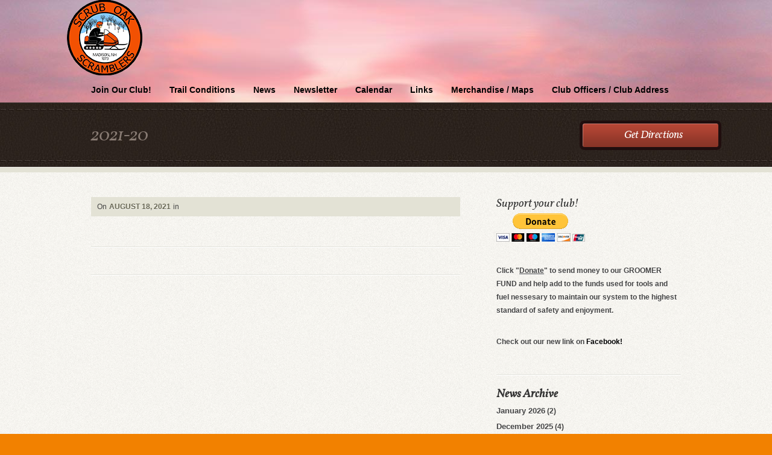

--- FILE ---
content_type: text/html; charset=UTF-8
request_url: https://sossc.com/slideshows/sos-2016-5/
body_size: 9059
content:
<!DOCTYPE html>
<html lang="en-US">
<head>
<meta charset="UTF-8" />
<title>2021-20 - Scrub Oak Scramblers Snowmobile Club</title>
<meta name="description" content="">
<link rel="profile" href="http://gmpg.org/xfn/11" />
<link rel="stylesheet" type="text/css" media="all" href="https://sossc.com/wp-content/themes/wp-church/style.css" /> 
<link class="schanger" rel="stylesheet" class="changer" href="https://sossc.com/wp-content/themes/wp-church/styles/rust.css" type="text/css" />
<link rel="stylesheet" type="text/css" media="all" href="https://sossc.com/wp-content/themes/wp-church/fancybox/jquery.fancybox-1.3.4.css" />
<link rel="pingback" href="https://sossc.com/xmlrpc.php" />
<meta name='robots' content='max-image-preview:large' />
	<style>img:is([sizes="auto" i], [sizes^="auto," i]) { contain-intrinsic-size: 3000px 1500px }</style>
	<link rel="alternate" type="application/rss+xml" title="Scrub Oak Scramblers Snowmobile Club &raquo; Feed" href="https://sossc.com/feed/" />
<link rel="alternate" type="application/rss+xml" title="Scrub Oak Scramblers Snowmobile Club &raquo; Comments Feed" href="https://sossc.com/comments/feed/" />
<script type="text/javascript">
/* <![CDATA[ */
window._wpemojiSettings = {"baseUrl":"https:\/\/s.w.org\/images\/core\/emoji\/15.1.0\/72x72\/","ext":".png","svgUrl":"https:\/\/s.w.org\/images\/core\/emoji\/15.1.0\/svg\/","svgExt":".svg","source":{"concatemoji":"https:\/\/sossc.com\/wp-includes\/js\/wp-emoji-release.min.js?ver=6.8"}};
/*! This file is auto-generated */
!function(i,n){var o,s,e;function c(e){try{var t={supportTests:e,timestamp:(new Date).valueOf()};sessionStorage.setItem(o,JSON.stringify(t))}catch(e){}}function p(e,t,n){e.clearRect(0,0,e.canvas.width,e.canvas.height),e.fillText(t,0,0);var t=new Uint32Array(e.getImageData(0,0,e.canvas.width,e.canvas.height).data),r=(e.clearRect(0,0,e.canvas.width,e.canvas.height),e.fillText(n,0,0),new Uint32Array(e.getImageData(0,0,e.canvas.width,e.canvas.height).data));return t.every(function(e,t){return e===r[t]})}function u(e,t,n){switch(t){case"flag":return n(e,"\ud83c\udff3\ufe0f\u200d\u26a7\ufe0f","\ud83c\udff3\ufe0f\u200b\u26a7\ufe0f")?!1:!n(e,"\ud83c\uddfa\ud83c\uddf3","\ud83c\uddfa\u200b\ud83c\uddf3")&&!n(e,"\ud83c\udff4\udb40\udc67\udb40\udc62\udb40\udc65\udb40\udc6e\udb40\udc67\udb40\udc7f","\ud83c\udff4\u200b\udb40\udc67\u200b\udb40\udc62\u200b\udb40\udc65\u200b\udb40\udc6e\u200b\udb40\udc67\u200b\udb40\udc7f");case"emoji":return!n(e,"\ud83d\udc26\u200d\ud83d\udd25","\ud83d\udc26\u200b\ud83d\udd25")}return!1}function f(e,t,n){var r="undefined"!=typeof WorkerGlobalScope&&self instanceof WorkerGlobalScope?new OffscreenCanvas(300,150):i.createElement("canvas"),a=r.getContext("2d",{willReadFrequently:!0}),o=(a.textBaseline="top",a.font="600 32px Arial",{});return e.forEach(function(e){o[e]=t(a,e,n)}),o}function t(e){var t=i.createElement("script");t.src=e,t.defer=!0,i.head.appendChild(t)}"undefined"!=typeof Promise&&(o="wpEmojiSettingsSupports",s=["flag","emoji"],n.supports={everything:!0,everythingExceptFlag:!0},e=new Promise(function(e){i.addEventListener("DOMContentLoaded",e,{once:!0})}),new Promise(function(t){var n=function(){try{var e=JSON.parse(sessionStorage.getItem(o));if("object"==typeof e&&"number"==typeof e.timestamp&&(new Date).valueOf()<e.timestamp+604800&&"object"==typeof e.supportTests)return e.supportTests}catch(e){}return null}();if(!n){if("undefined"!=typeof Worker&&"undefined"!=typeof OffscreenCanvas&&"undefined"!=typeof URL&&URL.createObjectURL&&"undefined"!=typeof Blob)try{var e="postMessage("+f.toString()+"("+[JSON.stringify(s),u.toString(),p.toString()].join(",")+"));",r=new Blob([e],{type:"text/javascript"}),a=new Worker(URL.createObjectURL(r),{name:"wpTestEmojiSupports"});return void(a.onmessage=function(e){c(n=e.data),a.terminate(),t(n)})}catch(e){}c(n=f(s,u,p))}t(n)}).then(function(e){for(var t in e)n.supports[t]=e[t],n.supports.everything=n.supports.everything&&n.supports[t],"flag"!==t&&(n.supports.everythingExceptFlag=n.supports.everythingExceptFlag&&n.supports[t]);n.supports.everythingExceptFlag=n.supports.everythingExceptFlag&&!n.supports.flag,n.DOMReady=!1,n.readyCallback=function(){n.DOMReady=!0}}).then(function(){return e}).then(function(){var e;n.supports.everything||(n.readyCallback(),(e=n.source||{}).concatemoji?t(e.concatemoji):e.wpemoji&&e.twemoji&&(t(e.twemoji),t(e.wpemoji)))}))}((window,document),window._wpemojiSettings);
/* ]]> */
</script>
<style id='wp-emoji-styles-inline-css' type='text/css'>

	img.wp-smiley, img.emoji {
		display: inline !important;
		border: none !important;
		box-shadow: none !important;
		height: 1em !important;
		width: 1em !important;
		margin: 0 0.07em !important;
		vertical-align: -0.1em !important;
		background: none !important;
		padding: 0 !important;
	}
</style>
<link rel='stylesheet' id='wp-block-library-css' href='https://sossc.com/wp-includes/css/dist/block-library/style.min.css?ver=6.8' type='text/css' media='all' />
<style id='classic-theme-styles-inline-css' type='text/css'>
/*! This file is auto-generated */
.wp-block-button__link{color:#fff;background-color:#32373c;border-radius:9999px;box-shadow:none;text-decoration:none;padding:calc(.667em + 2px) calc(1.333em + 2px);font-size:1.125em}.wp-block-file__button{background:#32373c;color:#fff;text-decoration:none}
</style>
<link rel='stylesheet' id='mediaelement-css' href='https://sossc.com/wp-includes/js/mediaelement/mediaelementplayer-legacy.min.css?ver=4.2.17' type='text/css' media='all' />
<link rel='stylesheet' id='wp-mediaelement-css' href='https://sossc.com/wp-includes/js/mediaelement/wp-mediaelement.min.css?ver=6.8' type='text/css' media='all' />
<style id='jetpack-sharing-buttons-style-inline-css' type='text/css'>
.jetpack-sharing-buttons__services-list{display:flex;flex-direction:row;flex-wrap:wrap;gap:0;list-style-type:none;margin:5px;padding:0}.jetpack-sharing-buttons__services-list.has-small-icon-size{font-size:12px}.jetpack-sharing-buttons__services-list.has-normal-icon-size{font-size:16px}.jetpack-sharing-buttons__services-list.has-large-icon-size{font-size:24px}.jetpack-sharing-buttons__services-list.has-huge-icon-size{font-size:36px}@media print{.jetpack-sharing-buttons__services-list{display:none!important}}.editor-styles-wrapper .wp-block-jetpack-sharing-buttons{gap:0;padding-inline-start:0}ul.jetpack-sharing-buttons__services-list.has-background{padding:1.25em 2.375em}
</style>
<style id='global-styles-inline-css' type='text/css'>
:root{--wp--preset--aspect-ratio--square: 1;--wp--preset--aspect-ratio--4-3: 4/3;--wp--preset--aspect-ratio--3-4: 3/4;--wp--preset--aspect-ratio--3-2: 3/2;--wp--preset--aspect-ratio--2-3: 2/3;--wp--preset--aspect-ratio--16-9: 16/9;--wp--preset--aspect-ratio--9-16: 9/16;--wp--preset--color--black: #000000;--wp--preset--color--cyan-bluish-gray: #abb8c3;--wp--preset--color--white: #ffffff;--wp--preset--color--pale-pink: #f78da7;--wp--preset--color--vivid-red: #cf2e2e;--wp--preset--color--luminous-vivid-orange: #ff6900;--wp--preset--color--luminous-vivid-amber: #fcb900;--wp--preset--color--light-green-cyan: #7bdcb5;--wp--preset--color--vivid-green-cyan: #00d084;--wp--preset--color--pale-cyan-blue: #8ed1fc;--wp--preset--color--vivid-cyan-blue: #0693e3;--wp--preset--color--vivid-purple: #9b51e0;--wp--preset--gradient--vivid-cyan-blue-to-vivid-purple: linear-gradient(135deg,rgba(6,147,227,1) 0%,rgb(155,81,224) 100%);--wp--preset--gradient--light-green-cyan-to-vivid-green-cyan: linear-gradient(135deg,rgb(122,220,180) 0%,rgb(0,208,130) 100%);--wp--preset--gradient--luminous-vivid-amber-to-luminous-vivid-orange: linear-gradient(135deg,rgba(252,185,0,1) 0%,rgba(255,105,0,1) 100%);--wp--preset--gradient--luminous-vivid-orange-to-vivid-red: linear-gradient(135deg,rgba(255,105,0,1) 0%,rgb(207,46,46) 100%);--wp--preset--gradient--very-light-gray-to-cyan-bluish-gray: linear-gradient(135deg,rgb(238,238,238) 0%,rgb(169,184,195) 100%);--wp--preset--gradient--cool-to-warm-spectrum: linear-gradient(135deg,rgb(74,234,220) 0%,rgb(151,120,209) 20%,rgb(207,42,186) 40%,rgb(238,44,130) 60%,rgb(251,105,98) 80%,rgb(254,248,76) 100%);--wp--preset--gradient--blush-light-purple: linear-gradient(135deg,rgb(255,206,236) 0%,rgb(152,150,240) 100%);--wp--preset--gradient--blush-bordeaux: linear-gradient(135deg,rgb(254,205,165) 0%,rgb(254,45,45) 50%,rgb(107,0,62) 100%);--wp--preset--gradient--luminous-dusk: linear-gradient(135deg,rgb(255,203,112) 0%,rgb(199,81,192) 50%,rgb(65,88,208) 100%);--wp--preset--gradient--pale-ocean: linear-gradient(135deg,rgb(255,245,203) 0%,rgb(182,227,212) 50%,rgb(51,167,181) 100%);--wp--preset--gradient--electric-grass: linear-gradient(135deg,rgb(202,248,128) 0%,rgb(113,206,126) 100%);--wp--preset--gradient--midnight: linear-gradient(135deg,rgb(2,3,129) 0%,rgb(40,116,252) 100%);--wp--preset--font-size--small: 13px;--wp--preset--font-size--medium: 20px;--wp--preset--font-size--large: 36px;--wp--preset--font-size--x-large: 42px;--wp--preset--spacing--20: 0.44rem;--wp--preset--spacing--30: 0.67rem;--wp--preset--spacing--40: 1rem;--wp--preset--spacing--50: 1.5rem;--wp--preset--spacing--60: 2.25rem;--wp--preset--spacing--70: 3.38rem;--wp--preset--spacing--80: 5.06rem;--wp--preset--shadow--natural: 6px 6px 9px rgba(0, 0, 0, 0.2);--wp--preset--shadow--deep: 12px 12px 50px rgba(0, 0, 0, 0.4);--wp--preset--shadow--sharp: 6px 6px 0px rgba(0, 0, 0, 0.2);--wp--preset--shadow--outlined: 6px 6px 0px -3px rgba(255, 255, 255, 1), 6px 6px rgba(0, 0, 0, 1);--wp--preset--shadow--crisp: 6px 6px 0px rgba(0, 0, 0, 1);}:where(.is-layout-flex){gap: 0.5em;}:where(.is-layout-grid){gap: 0.5em;}body .is-layout-flex{display: flex;}.is-layout-flex{flex-wrap: wrap;align-items: center;}.is-layout-flex > :is(*, div){margin: 0;}body .is-layout-grid{display: grid;}.is-layout-grid > :is(*, div){margin: 0;}:where(.wp-block-columns.is-layout-flex){gap: 2em;}:where(.wp-block-columns.is-layout-grid){gap: 2em;}:where(.wp-block-post-template.is-layout-flex){gap: 1.25em;}:where(.wp-block-post-template.is-layout-grid){gap: 1.25em;}.has-black-color{color: var(--wp--preset--color--black) !important;}.has-cyan-bluish-gray-color{color: var(--wp--preset--color--cyan-bluish-gray) !important;}.has-white-color{color: var(--wp--preset--color--white) !important;}.has-pale-pink-color{color: var(--wp--preset--color--pale-pink) !important;}.has-vivid-red-color{color: var(--wp--preset--color--vivid-red) !important;}.has-luminous-vivid-orange-color{color: var(--wp--preset--color--luminous-vivid-orange) !important;}.has-luminous-vivid-amber-color{color: var(--wp--preset--color--luminous-vivid-amber) !important;}.has-light-green-cyan-color{color: var(--wp--preset--color--light-green-cyan) !important;}.has-vivid-green-cyan-color{color: var(--wp--preset--color--vivid-green-cyan) !important;}.has-pale-cyan-blue-color{color: var(--wp--preset--color--pale-cyan-blue) !important;}.has-vivid-cyan-blue-color{color: var(--wp--preset--color--vivid-cyan-blue) !important;}.has-vivid-purple-color{color: var(--wp--preset--color--vivid-purple) !important;}.has-black-background-color{background-color: var(--wp--preset--color--black) !important;}.has-cyan-bluish-gray-background-color{background-color: var(--wp--preset--color--cyan-bluish-gray) !important;}.has-white-background-color{background-color: var(--wp--preset--color--white) !important;}.has-pale-pink-background-color{background-color: var(--wp--preset--color--pale-pink) !important;}.has-vivid-red-background-color{background-color: var(--wp--preset--color--vivid-red) !important;}.has-luminous-vivid-orange-background-color{background-color: var(--wp--preset--color--luminous-vivid-orange) !important;}.has-luminous-vivid-amber-background-color{background-color: var(--wp--preset--color--luminous-vivid-amber) !important;}.has-light-green-cyan-background-color{background-color: var(--wp--preset--color--light-green-cyan) !important;}.has-vivid-green-cyan-background-color{background-color: var(--wp--preset--color--vivid-green-cyan) !important;}.has-pale-cyan-blue-background-color{background-color: var(--wp--preset--color--pale-cyan-blue) !important;}.has-vivid-cyan-blue-background-color{background-color: var(--wp--preset--color--vivid-cyan-blue) !important;}.has-vivid-purple-background-color{background-color: var(--wp--preset--color--vivid-purple) !important;}.has-black-border-color{border-color: var(--wp--preset--color--black) !important;}.has-cyan-bluish-gray-border-color{border-color: var(--wp--preset--color--cyan-bluish-gray) !important;}.has-white-border-color{border-color: var(--wp--preset--color--white) !important;}.has-pale-pink-border-color{border-color: var(--wp--preset--color--pale-pink) !important;}.has-vivid-red-border-color{border-color: var(--wp--preset--color--vivid-red) !important;}.has-luminous-vivid-orange-border-color{border-color: var(--wp--preset--color--luminous-vivid-orange) !important;}.has-luminous-vivid-amber-border-color{border-color: var(--wp--preset--color--luminous-vivid-amber) !important;}.has-light-green-cyan-border-color{border-color: var(--wp--preset--color--light-green-cyan) !important;}.has-vivid-green-cyan-border-color{border-color: var(--wp--preset--color--vivid-green-cyan) !important;}.has-pale-cyan-blue-border-color{border-color: var(--wp--preset--color--pale-cyan-blue) !important;}.has-vivid-cyan-blue-border-color{border-color: var(--wp--preset--color--vivid-cyan-blue) !important;}.has-vivid-purple-border-color{border-color: var(--wp--preset--color--vivid-purple) !important;}.has-vivid-cyan-blue-to-vivid-purple-gradient-background{background: var(--wp--preset--gradient--vivid-cyan-blue-to-vivid-purple) !important;}.has-light-green-cyan-to-vivid-green-cyan-gradient-background{background: var(--wp--preset--gradient--light-green-cyan-to-vivid-green-cyan) !important;}.has-luminous-vivid-amber-to-luminous-vivid-orange-gradient-background{background: var(--wp--preset--gradient--luminous-vivid-amber-to-luminous-vivid-orange) !important;}.has-luminous-vivid-orange-to-vivid-red-gradient-background{background: var(--wp--preset--gradient--luminous-vivid-orange-to-vivid-red) !important;}.has-very-light-gray-to-cyan-bluish-gray-gradient-background{background: var(--wp--preset--gradient--very-light-gray-to-cyan-bluish-gray) !important;}.has-cool-to-warm-spectrum-gradient-background{background: var(--wp--preset--gradient--cool-to-warm-spectrum) !important;}.has-blush-light-purple-gradient-background{background: var(--wp--preset--gradient--blush-light-purple) !important;}.has-blush-bordeaux-gradient-background{background: var(--wp--preset--gradient--blush-bordeaux) !important;}.has-luminous-dusk-gradient-background{background: var(--wp--preset--gradient--luminous-dusk) !important;}.has-pale-ocean-gradient-background{background: var(--wp--preset--gradient--pale-ocean) !important;}.has-electric-grass-gradient-background{background: var(--wp--preset--gradient--electric-grass) !important;}.has-midnight-gradient-background{background: var(--wp--preset--gradient--midnight) !important;}.has-small-font-size{font-size: var(--wp--preset--font-size--small) !important;}.has-medium-font-size{font-size: var(--wp--preset--font-size--medium) !important;}.has-large-font-size{font-size: var(--wp--preset--font-size--large) !important;}.has-x-large-font-size{font-size: var(--wp--preset--font-size--x-large) !important;}
:where(.wp-block-post-template.is-layout-flex){gap: 1.25em;}:where(.wp-block-post-template.is-layout-grid){gap: 1.25em;}
:where(.wp-block-columns.is-layout-flex){gap: 2em;}:where(.wp-block-columns.is-layout-grid){gap: 2em;}
:root :where(.wp-block-pullquote){font-size: 1.5em;line-height: 1.6;}
</style>
<link rel='stylesheet' id='recent-facebook-posts-css-css' href='https://sossc.com/wp-content/plugins/recent-facebook-posts/assets/css/default.min.css?ver=2.0.11' type='text/css' media='all' />
<script type="text/javascript" src="https://sossc.com/wp-includes/js/jquery/jquery.min.js?ver=3.7.1" id="jquery-core-js"></script>
<script type="text/javascript" src="https://sossc.com/wp-includes/js/jquery/jquery-migrate.min.js?ver=3.4.1" id="jquery-migrate-js"></script>
<link rel="https://api.w.org/" href="https://sossc.com/wp-json/" /><link rel="EditURI" type="application/rsd+xml" title="RSD" href="https://sossc.com/xmlrpc.php?rsd" />
<meta name="generator" content="WordPress 6.8" />
<link rel="canonical" href="https://sossc.com/slideshows/sos-2016-5/" />
<link rel='shortlink' href='https://sossc.com/?p=1835' />
<link rel="alternate" title="oEmbed (JSON)" type="application/json+oembed" href="https://sossc.com/wp-json/oembed/1.0/embed?url=https%3A%2F%2Fsossc.com%2Fslideshows%2Fsos-2016-5%2F" />
<link rel="alternate" title="oEmbed (XML)" type="text/xml+oembed" href="https://sossc.com/wp-json/oembed/1.0/embed?url=https%3A%2F%2Fsossc.com%2Fslideshows%2Fsos-2016-5%2F&#038;format=xml" />
	<script type="text/javascript">
	jQuery(document).ready(function($) {
		var ajax_url = 'https://sossc.com/wp-admin/admin-ajax.php';
		$('.reset').val('');
		$('input.newssubmit').click(function(event) {
			event.preventDefault();
			$('.loadimg').show();
			$('#valmess').removeClass('newslError').removeClass('newslSuccess').html('');
			var newslname = $('.netlabs_newsname').val();
			var newslmail = $('.netlabs_newsmail').val();
			var newslloc = $('.netlabs_newsloc').val();
			if (!newslname || !newslmail) {
				$('#valmess').addClass('newslError').html('Please fill all the fields');
				$('.loadimg').hide();
				return;		
			} else {
				var data = { action: 'netlabs_get_ajaxdata', type: 'get_newssignup', mail: newslmail, name: newslname, location: newslloc};
				$.post(ajax_url, data, function(response) {	
					$('.loadimg').hide();
					if (response == 'mailerr') {
						$('#valmess').addClass('newslError').html('Invalid email supplied');
					}
					if (response == 'nameerr') {
						$('#valmess').addClass('newslError').html('No name supplied');
					}
					if (response == 'boterr') {
						$('#valmess').addClass('newslError').html('Please leave the location field open. It is only there to fight spam');
					}
					if (response == 'success') {
						$('#valmess').addClass('newslSuccess').html('Thank you for submitting. Your first newsletter will arrive shortly.');
						$('form#newslettersignup').fadeOut(2000);
					}
				});					
			}
		});
	});
	</script>	
	<style>
	a.nextpostslink{display: none;}
	a.previouspostslink{display: none;}
	.pagination a{padding: 5px 10px; margin-right: 10px; background: #F9FAFC; border: 1px solid #DEE1E5; font-weight: bold; text-decoration: none; color: #4C4C4C; }
	.pagination span{background: #3D3E30; border: 0px solid #3D3E30; color: #fff; font-weight: bold;padding: 5px 10px; margin-right: 10px;}
	#adminace_paging a:hover{color: #000;}
	#adminace_paging a.current:hover{color: #fff;}
	.pagination {text-align: center; margin: 40px 0;}
	</style>
	
	<style type="text/css" id="custom-background-css">
body.custom-background { background-color: #f28100; }
</style>
	<link rel="icon" href="https://sossc.com/wp-content/uploads/2017/05/cropped-scrub-oak-scramblers-logo-1-32x32.jpg" sizes="32x32" />
<link rel="icon" href="https://sossc.com/wp-content/uploads/2017/05/cropped-scrub-oak-scramblers-logo-1-192x192.jpg" sizes="192x192" />
<link rel="apple-touch-icon" href="https://sossc.com/wp-content/uploads/2017/05/cropped-scrub-oak-scramblers-logo-1-180x180.jpg" />
<meta name="msapplication-TileImage" content="https://sossc.com/wp-content/uploads/2017/05/cropped-scrub-oak-scramblers-logo-1-270x270.jpg" />
<script src="https://sossc.com/wp-content/themes/wp-church/js/audio-player.js" type="text/javascript"></script>
	<script type="text/javascript">  
		AudioPlayer.setup("https://sossc.com/wp-content/themes/wp-church/js/player.swf", 
		{  
        	width: 600,
       		transparentpagebg: "yes",
        	autostart: "yes",
        	leftbg: "DCDACF",
        	rightbg: "DCDACF",
        	voltrack: "F2EEE3",
        	lefticon: "AB291C",
        	volslider: "AB291C",
        	righticon: "AB291C",
        	loader: "AB291C",
        	tracker: "DCDACF",
        	track: "F2F0E4",
        	bg: "F2F0E4"
 		});  
	</script>

<style>

@font-face {
    font-family: 'VollkornItalic';
    src: url('https://sossc.com/wp-content/themes/wp-church/fonts/Vollkorn-Italic-webfont.eot');
    src: url('https://sossc.com/wp-content/themes/wp-church/fonts/Vollkorn-Italic-webfont.eot?iefix') format('eot'),
         url('https://sossc.com/wp-content/themes/wp-church/fonts/Vollkorn-Italic-webfont.woff') format('woff'),
         url('https://sossc.com/wp-content/themes/wp-church/fonts/Vollkorn-Italic-webfont.ttf') format('truetype'),
         url('https://sossc.com/wp-content/themes/wp-church/fonts/Vollkorn-Italic-webfont.svg#webfontDzVwoiMp') format('svg');
    font-weight: normal;
    font-style: normal;
}
.nextdesc, .lasthead, .caldr h3{font: 25px/27px 'VollkornItalic', Arial, sans-serif;font-family: 'VollkornItalic', Georgia,Arial, sans-serif;}
.entry-title {font: 30px/60px 'VollkornItalic', Arial, sans-serif;font-family: 'VollkornItalic', Georgia,Arial, sans-serif;}
.mainwelcome h1, .daydisplay h1{font: 36px/40px 'VollkornItalic', Arial, sans-serif;font-family: 'VollkornItalic', Georgia,Arial, sans-serif;}
h6.day {font: 50px/40px 'VollkornItalic', Arial, sans-serif;font-family: 'VollkornItalic', Georgia,Arial, sans-serif;}
.widget-title, #content .calmonth h1, .saboutpage h3, .aboutpage h3	{font: 24px/47px 'VollkornItalic', Arial, sans-serif;font-family: 'VollkornItalic', Georgia,Arial, sans-serif;}
.sider .widget-title{font: 19px/22px 'VollkornItalic', Arial, sans-serif;font-family: 'VollkornItalic', Arial, sans-serif;font-family: 'VollkornItalic', Georgia,Arial, sans-serif;}
.daydisplayw h1, h6.month, h3#reply-title, h3#comments-title {font: 22px/20px 'VollkornItalic', Arial, sans-serif;font-family: 'VollkornItalic', Arial, sans-serif;font-family: 'VollkornItalic', Georgia,Arial, sans-serif;}	
blockquote, #content .entry-content h1, #content .entry-content h2, #content .entry-content h3, #content .entry-content h4, #content .entry-content h5, #content .entry-content h6{font-family: 'VollkornItalic', Georgia,Arial, sans-serif;}
.shortcalentry a, #content .finfo h4{font: 22px/20px 'VollkornItalic', Arial, sans-serif;font-family: 'VollkornItalic', Georgia,Arial, sans-serif;}	
.dirr a{font: 18px/49px 'VollkornItalic', Arial, sans-serif;font-family: 'VollkornItalic', Georgia,Arial, sans-serif;}
#content .calexplain p {font: 18px/24px 'VollkornItalic', Arial, sans-serif;font-family: 'VollkornItalic', Georgia,Arial, sans-serif;}

</style>

<!--[if IE 7.0]>
<style>
.micfront, .movfront {float: right; margin: -30px 20px 0 20px;cursor: pointer; }
.fppostli a.postera	{height: 65px; line-height: 22px; overflow: hidden;display:block;text-decoration:none;margin-top: -20px;}
</style>
 <![endif]-->
</head>


<body class="wp-singular slideshows-template-default single single-slideshows postid-1835 custom-background wp-theme-wp-church" >

<div id="fb-root"></div>
<script>(function(d, s, id) {
  var js, fjs = d.getElementsByTagName(s)[0];
  if (d.getElementById(id)) return;
  js = d.createElement(s); js.id = id;
  js.src = "//connect.facebook.net/en_US/all.js#xfbml=1&appId=469113853195444";
  fjs.parentNode.insertBefore(js, fjs);
}(document, 'script', 'facebook-jssdk'));</script>

<div id="topbg">
	<div id="access" class="container" role="navigation">
				<a href="https://sossc.com" title="Scrub Oak Scramblers Snowmobile Club" rel="home"><img class="logoimg" src="http://sossc.com/wp-content/uploads/2018/07/cropped-scrub-oak-scramblers-logo-1.png"></a>
						<div class="clear"></div>
		<div class="skip-link screen-reader-text"><a href="#content" title="Skip to content">Skip to content</a></div>
		<div class="menu-header"><ul id="menu-sossc" class="menu"><li id="menu-item-1133" class="menu-item menu-item-type-post_type menu-item-object-page menu-item-1133"><a href="https://sossc.com/join-our-club/">Join Our Club!</a></li>
<li id="menu-item-1137" class="menu-item menu-item-type-post_type menu-item-object-page menu-item-1137"><a href="https://sossc.com/trail-conditions/">Trail Conditions</a></li>
<li id="menu-item-1135" class="menu-item menu-item-type-post_type menu-item-object-page menu-item-1135"><a href="https://sossc.com/sos-news/">News</a></li>
<li id="menu-item-3167" class="menu-item menu-item-type-post_type menu-item-object-page menu-item-3167"><a href="https://sossc.com/newsletter/">Newsletter</a></li>
<li id="menu-item-1136" class="menu-item menu-item-type-post_type menu-item-object-page menu-item-1136"><a href="https://sossc.com/events/">Calendar</a></li>
<li id="menu-item-1132" class="menu-item menu-item-type-post_type menu-item-object-page menu-item-1132"><a href="https://sossc.com/links/">Links</a></li>
<li id="menu-item-1138" class="menu-item menu-item-type-post_type menu-item-object-page menu-item-1138"><a href="https://sossc.com/merchandise/">Merchandise / Maps</a></li>
<li id="menu-item-1140" class="menu-item menu-item-type-post_type menu-item-object-page menu-item-1140"><a href="https://sossc.com/club-officers/">Club Officers / Club Address</a></li>
</ul></div>		<div class="clear"></div>
	</div>
</div>

<div class="lastmess">
	<div class="container">
		<div class="grid10 first">
			<h1 class="entry-title">2021-20</h1>
		</div>
		<div class="grid2 dirr">
			<a class="vmp" href="#"><span>Get Directions</span></a>
		</div>
	</div>
</div>
<div class="bodymid">
	<div class="stripetop">
		<div class="stripebot">
			<div class="container">
				<div class="mapdiv"></div>
				<div class="clear"></div>
				<div id="main">
					<div class="grid8 first">	
						<div id="content" role="main">
							<div id="post-1835" class="post-1835 slideshows type-slideshows status-publish hentry">	
								<div class="inner">
									<div class="entry-meta">
										<span class="meta-prep meta-prep-author">On</span> <a href="https://sossc.com/slideshows/sos-2016-5/" title="10:38 am" rel="bookmark"><span class="entry-date">August 18, 2021</span></a> in  									</div><!-- .entry-meta -->
									<div class="entry-content">						
																
										<div class="socialcontent">
											<div class="netstudiosoc"><iframe src="http://www.facebook.com/plugins/like.php?href=https%3A%2F%2Fsossc.com%2Fslideshows%2Fsos-2016-5%2F&layout=standard&show_faces=false&width=450&action=like&colorscheme=light&height=35" scrolling="no" frameborder="0" style="border:none; overflow:hidden; width:450px; height:25px;" allowTransparency="true"></iframe></div>										</div>
									</div><!-- .entry-content -->
								</div>
							</div><!-- #post-## -->
							
			<div id="comments">


	<p class="nocomments">Comments are closed.</p>

<div class="respondouter">
<div class="respondinner">
</div>
</div>

</div><!-- #comments -->
													</div><!-- #content -->
					</div><!-- #container -->
					
		<div id="primary" class="widget-area grid4 sider" role="complementary" >
				
			<ul class="xoxo">

<li id="text-2" class="widget-container widget_text"><h3 class="widget-title">Support your club!</h3>			<div class="textwidget"><form action="https://www.paypal.com/cgi-bin/webscr" enctype="application/x-www-form-urlencoded" method="post">
<p><input name="cmd" type="hidden" value="_s-xclick" /> <input name="hosted_button_id" type="hidden" value="5334983" /> <input alt="PayPal - The safer, easier way to pay online!" name="submit" src="https://www.paypal.com/en_US/i/btn/btn_donateCC_LG.gif" type="image" /> <img src="https://www.paypal.com/en_US/i/scr/pixel.gif" border="0" alt="" width="1" height="1" /></p>
<p><strong>Click<strong> "<span style="text-decoration: underline;">Donate</span>"</strong> to send money to our GROOMER FUND and help add to the funds used for tools and fuel nessesary to maintain our system to the highest standard of safety and enjoyment.</span></p>
</form>

<p >Check out our new link on </span><a href="http://www.facebook.com/pages/scrub-oak-scramblers/125430110843739"><span style="color: #000000;">Facebook!</span></a></p>
</div>
		</li><div class="clear"></div><li id="archives-3" class="widget-container widget_archive"><h3 class="widget-title">News Archive</h3>
			<ul>
					<li><a href='https://sossc.com/2026/01/'>January 2026</a>&nbsp;(2)</li>
	<li><a href='https://sossc.com/2025/12/'>December 2025</a>&nbsp;(4)</li>
	<li><a href='https://sossc.com/2025/11/'>November 2025</a>&nbsp;(2)</li>
	<li><a href='https://sossc.com/2025/10/'>October 2025</a>&nbsp;(8)</li>
	<li><a href='https://sossc.com/2025/09/'>September 2025</a>&nbsp;(1)</li>
	<li><a href='https://sossc.com/2025/07/'>July 2025</a>&nbsp;(2)</li>
	<li><a href='https://sossc.com/2025/06/'>June 2025</a>&nbsp;(4)</li>
	<li><a href='https://sossc.com/2025/05/'>May 2025</a>&nbsp;(1)</li>
	<li><a href='https://sossc.com/2025/04/'>April 2025</a>&nbsp;(1)</li>
	<li><a href='https://sossc.com/2025/03/'>March 2025</a>&nbsp;(3)</li>
	<li><a href='https://sossc.com/2025/02/'>February 2025</a>&nbsp;(1)</li>
	<li><a href='https://sossc.com/2025/01/'>January 2025</a>&nbsp;(1)</li>
	<li><a href='https://sossc.com/2024/12/'>December 2024</a>&nbsp;(1)</li>
	<li><a href='https://sossc.com/2024/11/'>November 2024</a>&nbsp;(1)</li>
	<li><a href='https://sossc.com/2024/10/'>October 2024</a>&nbsp;(2)</li>
	<li><a href='https://sossc.com/2024/08/'>August 2024</a>&nbsp;(1)</li>
	<li><a href='https://sossc.com/2024/06/'>June 2024</a>&nbsp;(1)</li>
	<li><a href='https://sossc.com/2024/05/'>May 2024</a>&nbsp;(1)</li>
	<li><a href='https://sossc.com/2024/04/'>April 2024</a>&nbsp;(2)</li>
	<li><a href='https://sossc.com/2024/03/'>March 2024</a>&nbsp;(1)</li>
	<li><a href='https://sossc.com/2024/02/'>February 2024</a>&nbsp;(5)</li>
	<li><a href='https://sossc.com/2024/01/'>January 2024</a>&nbsp;(1)</li>
	<li><a href='https://sossc.com/2023/09/'>September 2023</a>&nbsp;(1)</li>
	<li><a href='https://sossc.com/2023/08/'>August 2023</a>&nbsp;(1)</li>
	<li><a href='https://sossc.com/2023/07/'>July 2023</a>&nbsp;(1)</li>
	<li><a href='https://sossc.com/2023/04/'>April 2023</a>&nbsp;(2)</li>
	<li><a href='https://sossc.com/2023/03/'>March 2023</a>&nbsp;(4)</li>
	<li><a href='https://sossc.com/2023/02/'>February 2023</a>&nbsp;(2)</li>
	<li><a href='https://sossc.com/2023/01/'>January 2023</a>&nbsp;(3)</li>
	<li><a href='https://sossc.com/2022/12/'>December 2022</a>&nbsp;(3)</li>
	<li><a href='https://sossc.com/2022/11/'>November 2022</a>&nbsp;(1)</li>
	<li><a href='https://sossc.com/2022/10/'>October 2022</a>&nbsp;(1)</li>
	<li><a href='https://sossc.com/2022/09/'>September 2022</a>&nbsp;(1)</li>
	<li><a href='https://sossc.com/2022/07/'>July 2022</a>&nbsp;(2)</li>
	<li><a href='https://sossc.com/2022/06/'>June 2022</a>&nbsp;(2)</li>
	<li><a href='https://sossc.com/2022/03/'>March 2022</a>&nbsp;(1)</li>
	<li><a href='https://sossc.com/2022/02/'>February 2022</a>&nbsp;(2)</li>
	<li><a href='https://sossc.com/2021/11/'>November 2021</a>&nbsp;(2)</li>
	<li><a href='https://sossc.com/2021/10/'>October 2021</a>&nbsp;(1)</li>
	<li><a href='https://sossc.com/2021/09/'>September 2021</a>&nbsp;(2)</li>
	<li><a href='https://sossc.com/2021/07/'>July 2021</a>&nbsp;(1)</li>
	<li><a href='https://sossc.com/2021/03/'>March 2021</a>&nbsp;(2)</li>
	<li><a href='https://sossc.com/2021/02/'>February 2021</a>&nbsp;(2)</li>
	<li><a href='https://sossc.com/2021/01/'>January 2021</a>&nbsp;(2)</li>
	<li><a href='https://sossc.com/2020/12/'>December 2020</a>&nbsp;(5)</li>
	<li><a href='https://sossc.com/2020/11/'>November 2020</a>&nbsp;(1)</li>
	<li><a href='https://sossc.com/2020/10/'>October 2020</a>&nbsp;(1)</li>
	<li><a href='https://sossc.com/2020/09/'>September 2020</a>&nbsp;(2)</li>
	<li><a href='https://sossc.com/2020/07/'>July 2020</a>&nbsp;(2)</li>
	<li><a href='https://sossc.com/2020/03/'>March 2020</a>&nbsp;(2)</li>
	<li><a href='https://sossc.com/2020/02/'>February 2020</a>&nbsp;(4)</li>
	<li><a href='https://sossc.com/2019/12/'>December 2019</a>&nbsp;(1)</li>
	<li><a href='https://sossc.com/2019/09/'>September 2019</a>&nbsp;(1)</li>
	<li><a href='https://sossc.com/2019/08/'>August 2019</a>&nbsp;(1)</li>
	<li><a href='https://sossc.com/2019/07/'>July 2019</a>&nbsp;(2)</li>
	<li><a href='https://sossc.com/2019/06/'>June 2019</a>&nbsp;(1)</li>
	<li><a href='https://sossc.com/2019/05/'>May 2019</a>&nbsp;(2)</li>
	<li><a href='https://sossc.com/2019/02/'>February 2019</a>&nbsp;(1)</li>
	<li><a href='https://sossc.com/2019/01/'>January 2019</a>&nbsp;(1)</li>
	<li><a href='https://sossc.com/2018/12/'>December 2018</a>&nbsp;(1)</li>
	<li><a href='https://sossc.com/2018/11/'>November 2018</a>&nbsp;(2)</li>
	<li><a href='https://sossc.com/2018/09/'>September 2018</a>&nbsp;(2)</li>
	<li><a href='https://sossc.com/2018/07/'>July 2018</a>&nbsp;(3)</li>
	<li><a href='https://sossc.com/2018/06/'>June 2018</a>&nbsp;(1)</li>
	<li><a href='https://sossc.com/2018/05/'>May 2018</a>&nbsp;(1)</li>
	<li><a href='https://sossc.com/2018/04/'>April 2018</a>&nbsp;(1)</li>
	<li><a href='https://sossc.com/2018/03/'>March 2018</a>&nbsp;(1)</li>
	<li><a href='https://sossc.com/2018/02/'>February 2018</a>&nbsp;(3)</li>
	<li><a href='https://sossc.com/2018/01/'>January 2018</a>&nbsp;(4)</li>
	<li><a href='https://sossc.com/2017/12/'>December 2017</a>&nbsp;(2)</li>
	<li><a href='https://sossc.com/2017/10/'>October 2017</a>&nbsp;(1)</li>
	<li><a href='https://sossc.com/2017/09/'>September 2017</a>&nbsp;(1)</li>
	<li><a href='https://sossc.com/2017/07/'>July 2017</a>&nbsp;(1)</li>
	<li><a href='https://sossc.com/2017/06/'>June 2017</a>&nbsp;(1)</li>
	<li><a href='https://sossc.com/2017/05/'>May 2017</a>&nbsp;(1)</li>
	<li><a href='https://sossc.com/2017/04/'>April 2017</a>&nbsp;(1)</li>
	<li><a href='https://sossc.com/2017/03/'>March 2017</a>&nbsp;(4)</li>
	<li><a href='https://sossc.com/2017/01/'>January 2017</a>&nbsp;(2)</li>
	<li><a href='https://sossc.com/2016/12/'>December 2016</a>&nbsp;(3)</li>
	<li><a href='https://sossc.com/2016/11/'>November 2016</a>&nbsp;(3)</li>
	<li><a href='https://sossc.com/2016/10/'>October 2016</a>&nbsp;(1)</li>
	<li><a href='https://sossc.com/2016/09/'>September 2016</a>&nbsp;(2)</li>
	<li><a href='https://sossc.com/2016/08/'>August 2016</a>&nbsp;(2)</li>
	<li><a href='https://sossc.com/2016/07/'>July 2016</a>&nbsp;(1)</li>
	<li><a href='https://sossc.com/2016/06/'>June 2016</a>&nbsp;(1)</li>
	<li><a href='https://sossc.com/2016/05/'>May 2016</a>&nbsp;(1)</li>
	<li><a href='https://sossc.com/2016/04/'>April 2016</a>&nbsp;(3)</li>
	<li><a href='https://sossc.com/2016/03/'>March 2016</a>&nbsp;(1)</li>
	<li><a href='https://sossc.com/2016/02/'>February 2016</a>&nbsp;(2)</li>
	<li><a href='https://sossc.com/2015/10/'>October 2015</a>&nbsp;(1)</li>
	<li><a href='https://sossc.com/2015/09/'>September 2015</a>&nbsp;(1)</li>
	<li><a href='https://sossc.com/2015/08/'>August 2015</a>&nbsp;(1)</li>
	<li><a href='https://sossc.com/2015/05/'>May 2015</a>&nbsp;(3)</li>
	<li><a href='https://sossc.com/2015/04/'>April 2015</a>&nbsp;(7)</li>
	<li><a href='https://sossc.com/2015/03/'>March 2015</a>&nbsp;(10)</li>
	<li><a href='https://sossc.com/2015/02/'>February 2015</a>&nbsp;(8)</li>
	<li><a href='https://sossc.com/2015/01/'>January 2015</a>&nbsp;(2)</li>
	<li><a href='https://sossc.com/2014/12/'>December 2014</a>&nbsp;(2)</li>
	<li><a href='https://sossc.com/2014/11/'>November 2014</a>&nbsp;(3)</li>
	<li><a href='https://sossc.com/2014/10/'>October 2014</a>&nbsp;(1)</li>
	<li><a href='https://sossc.com/2014/09/'>September 2014</a>&nbsp;(3)</li>
	<li><a href='https://sossc.com/2014/08/'>August 2014</a>&nbsp;(3)</li>
	<li><a href='https://sossc.com/2014/07/'>July 2014</a>&nbsp;(6)</li>
	<li><a href='https://sossc.com/2014/06/'>June 2014</a>&nbsp;(2)</li>
	<li><a href='https://sossc.com/2014/05/'>May 2014</a>&nbsp;(5)</li>
	<li><a href='https://sossc.com/2014/04/'>April 2014</a>&nbsp;(2)</li>
	<li><a href='https://sossc.com/2014/03/'>March 2014</a>&nbsp;(3)</li>
	<li><a href='https://sossc.com/2014/02/'>February 2014</a>&nbsp;(4)</li>
	<li><a href='https://sossc.com/2014/01/'>January 2014</a>&nbsp;(6)</li>
	<li><a href='https://sossc.com/2013/12/'>December 2013</a>&nbsp;(4)</li>
	<li><a href='https://sossc.com/2013/11/'>November 2013</a>&nbsp;(3)</li>
	<li><a href='https://sossc.com/2013/10/'>October 2013</a>&nbsp;(4)</li>
	<li><a href='https://sossc.com/2013/09/'>September 2013</a>&nbsp;(4)</li>
			</ul>

			</li><div class="clear"></div>			</ul>
		</div><!-- #primary .widget-area -->

										</div><!-- #main -->
										<div class="dirclose">Close</div>
					<div class="dirhelp">Need driving directions? <a href="">Click here</a></div>
									</div>
			</div>
		</div>
	</div>	
		
	<div id="footer" role="contentinfo">
		<div class="footmess">
			<div id="main" class="container footwidget">
									
									
							</div>
		</div>
		<div id="footerbottom">
			<div id="bottominner">	
				<div id="site-info">
					<a href="https://sossc.com/" title="Scrub Oak Scramblers Snowmobile Club" rel="home">
						Scrub Oak Scramblers Snowmobile Club &copy; (2026)
					</a>
				</div><!-- #site-info -->

				<div class="clear"></div>
			</div>
		</div><!-- #footer -->
	</div>	
	
</div><!-- #wrapper -->
		<script type="text/javascript" src="https://sossc.com/wp-content/themes/wp-church/fancybox/jquery.fancybox-1.3.4.pack.js"></script>
		<script src="https://sossc.com/wp-content/themes/wp-church/js/coinslider.js" type="text/javascript"></script>
		<script src="https://sossc.com/wp-content/themes/wp-church/js/imagegallery.js" type="text/javascript"></script>
						
		<script type='text/javascript'>
		/*<![CDATA[*/
		jQuery(function($){jQuery('.gallery').addClass('gallery_reloaded');jQuery('ul.gallery_reloaded').gallery_reloaded({history:false,clickNext:true,insert:'.main_image',onImage:function(a,b,c){a.css('display','none').fadeIn(1000);b.css('display','none').fadeIn(1000);var d=c.parents('li');d.siblings().children('img.selected').fadeTo(500,0.5);c.fadeTo('fast',1).addClass('selected');a.attr('title','Next image >>')},onThumb:function(a){var b=a.parents('li');var c=b.is('.active')?'1':'0.5';a.css({display:'none',opacity:c}).fadeIn(500);a.hover(function(){a.fadeTo('fast',1)},function(){b.not('.active').children('img').fadeTo('fast',0.5)})}});jQuery('ul.gallery_reloaded li:first-child').addClass('active')});function makeScrollable(j,k){var j=jQuery(j),k=jQuery(k);k.hide();var l=jQuery('<div class=loading>Loading Gallery...</div>').appendTo(j);var m=setInterval(function(){var a=k.find('img');var b=0;a.each(function(){if(this.complete)b++});if(b==a.length){clearInterval(m);setTimeout(function(){l.hide();j.css({overflow:'hidden'});k.slideDown('slow',function(){enable()})},1000)}},100);function enable(){var c=50;var d=j.width();var f=j.height();var g=k.outerWidth()+2*c;var h=j.offset();j.css({overflow:'hidden'});var i=k.find('li:last-child');j.mousemove(function(e){var a=i[0].offsetLeft+i.outerWidth()+c;var b=(e.pageX-j.offset().left)*(a-d)/d-c;if(b<0){b=0}j.scrollLeft(b)})}}jQuery(function(jQuery){makeScrollable('div.gholder','ul.gallery_reloaded')});this.gr_tooltip=function(){xOffset=10;yOffset=20;jQuery("div.gbackgr img").hover(function(e){this.t=this.title;this.alt = this.t;this.title = "";jQuery("body").append("<p id='gr_tooltip'>"+this.t+"</p>");jQuery("#gr_tooltip").css("top",(e.pageY-xOffset)+"px").css("left",(e.pageX+yOffset)+"px").fadeIn("fast")},function(){this.title=this.alt;jQuery("#gr_tooltip").remove()});jQuery("div.gbackgr img").mousemove(function(e){jQuery("#gr_tooltip").css("top",(e.pageY-xOffset)+"px").css("left",(e.pageX+yOffset)+"px")})};jQuery(function($){gr_tooltip()});/*]]>*/ 
		</script>
		
		<script type="text/javascript">
		jQuery(document).ready(function($) {
			ajax_url = 'https://sossc.com/wp-admin/admin-ajax.php';
			base_url = 'https://sossc.com/wp-content/themes/wp-church';
						timerhelp = 'no';
			
						navigation: true,
			$('#coin-slider').coinslider({
				width: 958, // width of slider panel
				height: 340, // height of slider panel
				spw: 5, // squares per width
				sph: 5, // squares per height
				delay: 14000, // delay between images in ms
				sDelay: 40, // delay beetwen squares in ms
				opacity: 0.7, // opacity of title and navigation
				titleSpeed: 1500, // speed of title appereance in ms
				effect: 'random', // random, swirl, rain, straight
				navigation: true,				links : true,				hoverPause: true			});
		});			
		</script>
		
		<script src="https://sossc.com/wp-content/themes/wp-church/js/custom.js" type="text/javascript"></script>

<script type="speculationrules">
{"prefetch":[{"source":"document","where":{"and":[{"href_matches":"\/*"},{"not":{"href_matches":["\/wp-*.php","\/wp-admin\/*","\/wp-content\/uploads\/*","\/wp-content\/*","\/wp-content\/plugins\/*","\/wp-content\/themes\/wp-church\/*","\/*\\?(.+)"]}},{"not":{"selector_matches":"a[rel~=\"nofollow\"]"}},{"not":{"selector_matches":".no-prefetch, .no-prefetch a"}}]},"eagerness":"conservative"}]}
</script>
</body>
</html>


--- FILE ---
content_type: text/css
request_url: https://sossc.com/wp-content/themes/wp-church/style.css
body_size: 8603
content:
/*
Theme Name: WP-Church
Theme URI: http://www.netstudio.co.za
Author URI: http://www.netstudio.co.za
Description: Netlabs WP-Church Theme
Author: Netstudio
Version: 1.0
License: GNU General Public License
License URI: license.txt
Tags: two-columns, fixed-width, threaded-comments, editor-style, custom-menu
*/

 /******************************************************************
 * Reset default browser CSS. Based on work by Eric Meyer: http://meyerweb.com/eric/tools/css/reset/index.html
 ******************************************************************/

html, body, div, span, applet, object, iframe,h1, h2, h3, h4, h5, h6, p, blockquote, pre,a, abbr, acronym, address, big, cite, code,del, dfn, em, font, img, ins, 
kbd, q, s, samp,small, strike, strong, sub, sup, tt, var,b, u, i, center,dl, dt, dd, ol, ul, li,fieldset, form, label, legend,table, caption, tbody, tfoot, 
thead, tr, th, td 										{background: transparent;border: 0;margin: 0;padding: 0;vertical-align: baseline;}
body 													{line-height: 1;}h1, h2, h3, h4, h5, h6{clear: both;font-weight: normal;}
ol, ul 													{list-style: none;}blockquote{quotes: none;}
blockquote:before, blockquote:after 					{content: '';content: none;}del{text-decoration: line-through;}
table 													{border-collapse: collapse;border-spacing: 0;}a img{border: none;outline: none;}
.bypostauthor 											{}

 /******************************************************************
 * 978 grid
 ******************************************************************/
.container{width: 978px;margin: 0 auto;position: relative;}.grid1, .grid2, .grid3, .grid4, .grid5, .grid6,.grid7, .grid8, .grid9, .grid10, .grid11{float: left;margin-left: 30px;}
.grid1{width: 54px;}.grid2{width: 138px;}.grid3{width: 222px;}.grid4{width: 306px;}.grid5{width: 390px;}.grid6{width: 474px;}.grid7{width: 558px;}.grid8{width: 642px;}
.grid9{width: 726px;}.grid10{width: 810px;}.grid11{width: 894px;}.first{margin-left: 0;clear: left;}


 /******************************************************************
 * global
 ******************************************************************/
 body, input, textarea, .page-title span,
.pingback a.url 										{font-family: Arial, Helvetica, "Nimbus Sans L", sans-serif;}
pre 													{font-family: "Courier 10 Pitch", Courier, monospace;}
code 													{font-family: Monaco, Consolas, "Andale Mono", "DejaVu Sans Mono", monospace;}
body 													{background: url(images/tile.jpg)}
input,textarea 											{font-size: 12px;line-height: 18px;}
hr 														{border: 0;clear: both;height: 1px;margin-bottom: 18px;}
p 														{margin-bottom: 20px; font-size: 12px; line-height: 22px;}
ul 														{list-style: square;margin: 0 0 18px 1.5em;}
li														{font-size:12px;line-height:18px;}
ol 														{list-style: decimal;margin: 0 0 18px 1.5em;}
ol ol 													{list-style: upper-alpha;}
ol ol ol 												{list-style: lower-roman;}
ol ol ol ol 											{list-style: lower-alpha;}
ul ul,ol ol,ul ol,ol ul 								{margin-bottom: 0;}
dl 														{margin: 0 0 24px 0;}
dt 														{font-weight: bold;}
dd 														{margin-bottom: 18px;}
strong													{font-weight: bold;}
cite,em,i 												{font-style: italic;}
big 													{font-size: 131.25%;}
ins 													{background: #ffc;text-decoration: none;}
blockquote 												{padding: 10px 5px;margin: 20px;}
blockquote cite,blockquote em,blockquote i 				{font-style: normal;}
blockquote p											{color: #666 !important;font-style: italic; line-height: 24px; font-size: 16px; }
pre 													{background: #f7f7f7;color: #222;line-height: 18px;margin-bottom: 18px;padding: 1.5em;}
abbr,acronym 											{border-bottom: 1px dotted #666;cursor: help;}
sup,sub 												{height: 0;line-height: 1;position: relative;vertical-align: baseline;}
sup 													{bottom: 1ex;}
sub 													{top: .5ex;}
input[type="text"],textarea 							{background: #f9f9f9; padding: 10px; border:1px solid #fff;box-shadow: inset 1px 1px 1px rgba(0,0,0,0.1);
														-moz-box-shadow: inset 1px 1px 1px rgba(0,0,0,0.1);
														-webkit-box-shadow: inset 1px 1px 1px rgba(0,0,0,0.1);}
.screen-reader-text 									{position: absolute;left: -9000px;}
.clear													{clear: both;height: 0px;}
iframe													{background: none; border: 0px solid #fff}
a.cgetdir												{margin-bottom: 40px;}
form#custtypeform h2									{margin: 0px 0px 20px 0 !important;background: url(images/maindiv.png) repeat-x bottom; padding: 0px 0px 20px 0!important;}

 
 

 /******************************************************************
 * menu
 ******************************************************************/
.menu													{float: left; padding: 10px 0 0px 0; }
#access .menu-header,div.menu 							{font-size: 13px;}
#access .menu-header ul, div.menu ul 					{list-style: none;margin: 0 0 0 0px;}
#access .menu-header li, div.menu li 					{float: left;position: relative; padding-bottom: 1px;}
#access a 												{outline: none;display: block;line-height: 29px;padding: 0 0px 5px 30px;
														text-decoration: none; font-size: 14px;font-weight: bold;color: #000000;}
#access ul li:first-child a								{padding-left: 0px !important;}														
#access ul ul 											{display: none;position: absolute;top: 34px;padding: 5px;left: 65px;
														float: left;width: 180px;z-index: 99999;-webkit-border-radius: 3px;
														-moz-border-radius: 3px;border-radius: 3px;background: #1E1814;-moz-box-shadow: 0 1px 1px rgba(0, 0, 0, 0.5);
														-webkit-box-shadow: 0 1px 1px rgba(0, 0, 0, 0.5); box-shadow: 0 1px 1px rgba(0, 0, 0, 0.5);}
#access ul ul li										{width: 180px; line-height: 20px;  border-bottom: 1px solid #0F0F0F;
														border-top: 1px solid #261F1A;height: auto; padding: 5px 0;}														
#access ul ul li:first-child 							{border-top: medium none;}
#access ul ul li:last-child 							{border-bottom: medium none;}
#access ul ul ul 										{left: 100%;top: 0;padding-top: 0px;}
#access ul ul a 										{font-weight: normal; line-height: 20px;padding: 4px 10px;width: 160px;height: auto;font-size: 13px !important;}
#access ul li:hover > ul 								{display: block;}
#access li:hover > a,#access ul ul :hover > a,#access ul li.current_page_item > a,#access ul li.current-menu-ancestor > a,#access ul li.current-menu-item > a,#access ul li.current-menu-parent > a ,
* html #access ul li.current_page_item a,* html #access ul li.current-menu-ancestor a,* html #access ul li.current-menu-item a,* html #access ul li.current-menu-parent a,
* html #access ul li a:hover, a.more-link				{color: #fff;}



 /******************************************************************
 * coin slider
 ******************************************************************/
.slideouter												{background: #1E1814; margin: 0; padding: 10px 10px 0px 10px;overflow: hidden;
														position: relative;-webkit-border-top-left-radius: 4px;-webkit-border-top-right-radius: 4px;
														-moz-border-radius-topleft: 4px;-moz-border-radius-topright: 4px;border-top-left-radius: 4px;border-top-right-radius: 4px;}
.slideouter img											{position: absolute; top: 0px; left: 0px;}
.coin-slider 											{ overflow: hidden; zoom: 1; position: relative; }
#coin-slider											{overflow: hidden;}
.coin-slider a											{ text-decoration: none; outline: none; border: none; }
.cs-buttons 											{ font-size: 0px; padding: 10px; float: left; position: absolute !important; top: 0px; }
.cs-buttons a 											{ margin-left: 5px; height: 10px; width: 10px; float: left; text-indent: -1000px; }
.cs-active 												{color: #FFFFFF; }
.cs-title 												{ width: 918px; padding: 20px; background-color: #000000; color: #FFFFFF; font-size: 12px; line-height: 22px; }
.cs-prev, .cs-next 										{ background-color: #000000; color: #FFFFFF; padding: 0px 10px; }


 /******************************************************************
 * searchform
 ******************************************************************/
form#searchform											{height: 25px;width: 222px;background: url(images/search.png) no-repeat center;
														margin-left: 30px;padding: 10px 0;}
input#s													{background: transparent; border: 0px solid #fff;
														-moz-box-shadow:1px 1px 1px rgba(0, 0, 0, 0) inset;padding: 0 20px;}
input#searchsubmit										{background: url(images/searchicon.png) no-repeat center right;
														border: 0px solid #fff;text-indent: -999999px;padding: 4px 6px;cursor: pointer;width: 20px;}
#s 														{width: 65%;}
* html #s												{width: 60%;}
* html input#searchsubmit								{padding: 2px 6px;}


 /******************************************************************
 * header & countdowntimer
 ******************************************************************/
#topbg													{width: 100%;position: relative; z-index: 1;}
img.logoimg												{float: left;margin-left: -70px;}
.time													{float: left;width: 280px; padding-top: 30px;}
a.timelink												{display: block; width: 22px; height: 30px; float: left; text-indent: -9999px;padding: 0px 0px 0px !important;
														background: url(images/timelink.png) no-repeat center; margin-top: 38px;opacity:0.6;filter:alpha(opacity=60);}
a.timelink:hover										{opacity:1;filter:alpha(opacity=100)}														
.time .day												{color: #fff; font-size: 25px;}
.time th												{width: 80px;font-weight: normal !important;}
.nextdesc												{float: left; color: #897C74; font-size: 25px; padding-top: 40px; margin-right: 20px;}


 /******************************************************************
 * team page
 ******************************************************************/
.singleteam												{border-bottom:thin;}
#content .singleteam	img								{max-width: 140px; height: auto;margin: 20px 0 0 0;}
#content .singleteam p									{margin: 0px;}
.saboutpage #content  .singleteam						{margin-left: 40px;}
.saboutpage h3, .aboutpage h3							{background: url(images/maindiv.png) repeat-x bottom;padding-bottom: 10px;}
.saboutpage h3											{margin-left: 40px !important;}
.teampostimg img										{margin-top: 75px !important;}

 /******************************************************************
 * mainbody
 ******************************************************************/
.bodymid												{background: url(images/bodybg2.png); width: 100%;}
.stripetop												{background: url(images/stripetop.png) repeat-x top; width: 100%;padding-top: 50px;}
.stripebot												{background: url(images/stripebottom.png) repeat-x bottom; width: 100%;padding-bottom: 50px;}
#main 													{clear: both;overflow: hidden;}
.hfeed													{position: relative; z-index: 0;}
.hentry 												{margin: 0 0 20px 0; padding: 0px 30px 0 0; clear: both;}
#content .entry-title 									{font-size:20px;margin-bottom: 20px;padding:10px 0px; background: url(images/maindiv.png) repeat-x bottom;}
.entry-title a											{text-decoration: none;outline: 0; }
a.more-link span										{padding: 5px 5px;}	
a.more-link span:hover									{text-decoration: underline;color: #fff;}													
#content img 											{margin: 0;height: auto;max-width: 600px;padding: 5px;background: #E3E2D5; 
														width: auto; margin: 20px 0;}
#content img:hover										{background: #D6D4C5;}	
#content .entry-content img								{margin: 0px;}	
				
											
 /******************************************************************
 * social icons
 ******************************************************************/
.widget_netstudio_social_widget img						{padding-left: 33px;}
.widget_netstudio_social_widget img.first				{padding-left: 0px;}
.netstudiosoc img										{border: 0px solid #fff !important; background: transparent !important; padding: 11px !important;}
.single-attachment #content 							{margin: 0 auto;width: 900px;}
.netstudiosoc iframe									{margin-left: 10px;}
.netstudiosoc iframe.twitter-share-button				{ margin-left: 10px;}
.netstudiosoc											{margin: 50px 0; background: url(images/maindiv.png) repeat-x bottom; padding: 10px 0;}
.socialcontent 											{background: url(images/maindiv.png) repeat-x top;}


 /******************************************************************
 * scriture tooltip
 ******************************************************************/
.tooltip												{display: none;position: absolute; width: 300px; background: #F3F3EB; color: #444 !important;
														border: 3px solid #D8D7C2; margin: 0px; padding: 10px; max-height: 300px;overflow: auto; z-index: 10000;}
.tooltip h2												{margin: 0px !important; font-size: 19px; font-weight: normal;float: none !important;}
.tooltip .verse-num, .tooltip .chapter-num				{font-size: 11px; vertical-align: top;}
.tooltip p												{margin: 5px 0 0 0;}
a.close													{position: absolute; top: 0px; right: 0px; padding: 5px; font-size: 11px; 
														text-decoration: none;outline: none;}
.widget_votdwidget h2									{margin-bottom: 20px;}
.widget_votdwidget p									{font-size:13px;text-shadow:0 1px 0 #FFFFFF; line-height: 20px;}


 /******************************************************************
 * calendar
 ******************************************************************/
.calmonth												{margin-bottom: 40px; height: 47px;background: #E3E2D5;}
#content .calmonth h1									{margin: 0px; float: left; clear: none;font-size: 20px;padding-left: 10px;padding-top: 2px;}
.monthselect											{float: right; font-size: 11px; width: 100px; text-align: right;padding-top: 20px;padding-right: 20px;}
.monthselect a											{text-decoration: none; padding: 0px 5px;}
.daydisplay												{width: 100px; text-align: center; float: left; display: inline; clear: left; 
														margin-right: 10px;}
.daydisplay h1 span										{font-size: 18px;}
.shortcalentry											{width: 400px; float: left; display: inline;font-size: 12px;}
.shortcalentry a										{text-decoration: none; padding: 10px 0; display: block;color: #444 !important;}
.calsingleentry											{background: url(images/maindiv.png) repeat-x bottom; clear: both; height: 90px; margin-bottom: 20px;}
.monthheader											{background: #EAE9E1; padding: 5px; margin: 5px 0; font-size: 16px;}
.calsingleentryw										{clear: both; margin-bottom: 20px; background: url(images/maindiv.png) repeat-x bottom; padding-bottom: 15px;}
.calsingleentryw img									{float: right;padding-top: 5px;}
.daydisplayw											{width: 45px; height: 45px; background: url(images/calbg.png) no-repeat center; 
														text-align: left; float: left; display: inline; clear: left; margin-right: 10px;
														padding-top: 5px;color: #fff;}
.daydisplayw h1											{letter-spacing: 2px; text-align: center;}
.daydisplayw h1 span									{font-size: 14px;}
.shortcalentryw											{width: 150px; float: left; display: inline;}
#primary .shortcalentryw								{width: 250px; float: left; display: inline;}											{font-size: 12px !important;}
#primary .shortcalentryw .intdesc						{color: #666;}
#primary .calsingleentryw img							{display: none;}
.shortcalentryw a										{font-weight: bold;text-decoration: none; padding: 5px 0; display: block; }

.eventd													{float: right; width: 510px;}
.calexplain												{border: 5px solid #e0e0d9; background: #edede6; padding: 20px; margin-bottom: 20px;}
#content .calexplain p									{font-size: 14px; padding: 5px 0; margin: 0px;}

.single-calendars .entry-content p { font-size: 20px; font-weight: bold; line-height: 1.5em; }

 /******************************************************************
 * post gallery
 ******************************************************************/
.gbackgr 												{width:603px;text-align:center;margin-bottom: 40px;}
.caption												{color:#491610;display:block;font-style:italic;padding:0 8px 8px 0;float:left;}
.gallery_reloaded 										{width:603px;margin:auto;}
.main_image 											{width:603px;height:auto;overflow:hidden;}
.main_image img											{ margin-bottom:10px;max-width:580px !important;height:auto;width:auto;max-height:auto;}
.gholder												{position: relative;width: 595px;overflow: auto;direction:ltr;padding: 0 0 5px 0;}
.gallery_reloaded 										{width: 10000px;margin: 0 !important;padding: 0 !important;list-style: none;}
.gallery_reloaded li 									{display:block;float:left;height:80px;margin:0 8px 0 0;overflow:hidden;width:80px;
														background:none;list-style:none;}
#content .gallery_reloaded li img						{width: 58px; height: 58px;margin: 0px !important;}
.gallery_reloaded li a 									{display:none}
.gallery_reloaded li div 								{position:absolute;display:none;top:0;left:180px}
.gallery_reloaded li div img 							{cursor:pointer;height:100%;}
.gallery_reloaded li.active div img, 
.gallery_reloaded li.active div 						{display:block}
.gallery_reloaded li img.thumb 							{cursor:pointer;top:auto;left:auto;display:block;width:auto;height:auto}
.gallery_reloaded li .caption 							{display:block;padding-top:.5em}
* html .gallery_reloaded li div span 					{width:603px;} /* MSIE bug */
p.gallery-nav											{max-width:603px;height:30px;margin:0;padding:10px 5px 0;}
.gallery_reloaded_container a							{color: #666666; text-indent:-9999px; background:url(images/larger.png) no-repeat;
														height:12px;width:12px;display:block;float:left;text-decoration:none;}
#gr_tooltip												{position:absolute;border:1px solid #000;background:#000;padding:2px 4px;color:#fff;
														display:none;font-size: 11px;text-transform: uppercase;}
.loading												{background:#000;border:1px solid #000;color:#fff;padding:3px;text-align:center;
														width:100px;font-size: 11px; text-transform: uppercase;}
.gholder												{padding: 5px !important;}	



 /******************************************************************
 * messages
 ******************************************************************/
.ftd													{float: right; width: 188px height: 44px; margin-top: 20px;}
.fvid, .fmp, .finf, .fnote								{width: 47px; float: left; height: 44px;}
.fvid													{background: url(images/slices.png) no-repeat -47px 0;}
.fvid a													{text-indent: -9999px; display: block; width: 47px; height: 44px;outline: 0;}
.fnote													{background: url(images/slices.png) no-repeat 0 0;}
.finf													{background: url(images/slices.png) no-repeat -140px 0;}
.finf a													{text-indent: -9999px; display: block; width: 47px; height: 44px;outline: 0;}
.fmp													{background: url(images/slices.png) no-repeat -93px 0;cursor: pointer;}
.finfo													{width: 400px; float: left;}
#content .finfo h4										{font-size: 20px;margin-bottom: 10px; color: #444 !important;}
#content .finfo p										{margin-bottom: 10px;}
.fwrapper												{padding-bottom: 20px;background: url(images/maindiv.png) repeat-x bottom;}
.ftd .loader											{background: none !important; border-width: 0px !important; float: left; margin: 7px 0px !important;display: none;}


 /******************************************************************
 * GROUPS PAGE
 ******************************************************************/
.groupcat												{float: left; width: 33%; margin-top: 20px;}
.catclass h3											{margin: 0px 0 10px 0 !important;}
#content .catclass img									{padding: 5px;margin: 0px;}
#content .catclass										{position: relative;}
#content .catclass img.over								{position: absolute; top: 0px; left: 0px;background: none; border-width: 0px;display: none;}	
#content .catclass:hover img.over						{display: block;}
#content .catclass a									{text-decoration: none;}



 /******************************************************************
 * image links
 ******************************************************************/
.imlk													{padding: 5px;text-align: center; background: #E3E2D5; }
li.vidder												{padding: 5px;text-align: center; background: #E3E2D5; }
.imlk:hover												{background: #D6D4C5;}
.imlk ul												{list-style-type: none; margin: 0px;}
.imlk img												{max-width: 296px; height: auto;}
.imlk p, li.vidder p									{padding: 0px;font-size: 12px; font-style: italic; margin: 0px;}
														
.imlk p a												{color: #444; text-decoration: none;text-shadow:0 1px 0 #fff;}
.imagelink img											{padding: 10px; background: #fff; width: 263px;border: 1px solid #C4C4AA;}

 /******************************************************************
 * front page widgets
 ******************************************************************/
.fppostli												{background: url(images/maindiv.png) repeat-x bottom; padding-bottom: 15px !important; margin-bottom: 5px;}
.fppostli:hover img										{background: #D6D4C5;}
.fppostli img											{float: left; padding: 5px; background: #E3E2D5;margin-right: 20px;}
.fppostli a.postera										{/*height: 65px;*/ font-weight: bold; line-height: 22px; overflow: hidden;display:block;text-decoration:none;margin-top: 0px;}
.fppostli .meta a										{text-decoration: none;font-size: 11px;color: #666 !important;}
.fppostli .meta											{font-size: 11px; font-style: italic;color: #666;}



 /******************************************************************
 * latest message
 ******************************************************************/
.lastmess												{background: url(images/bg3.jpg) repeat-x ; height: 107px; }
.footmess												{border-bottom: 1px solid #251C15;background: url(images/footerbg.jpg); border-top: 15px solid #1C1411;padding: 40px 0;}
.lasthead												{font-size: 24px; padding-right: 20px;  color: #897C74;float: left;padding-top: 20px;}											
.lasttitle												{padding-top: 15px;float: left; width: 610px;height: 63px; background: url(images/latestbg.png) no-repeat center top;color: #fff;}
.micfront, .movfront									{float: right; margin: 0px 20px 0 20px;cursor: pointer; }
.lastmess h2											{float: left;}
.messspan												{padding: 0px 10px 0 20px;line-height: 30px;}
.dirr													{margin: 0px;}
.container .grid10										{position: relative; margin-top: 25px;}

 /******************************************************************
 * main welcome
 ******************************************************************/
.mainwelcome											{margin-bottom: 30px;background: url(images/maindiv.png) repeat-x bottom;}
.mainwelcome h1											{padding: 0px 0 20px 0; text-align: center;}


 /******************************************************************
 * newsletter signup
 ******************************************************************/
form#newslettersignup input								{width: 80%; margin-bottom: 10px;}
.netlabs_newsloc, .netlabs_newslocl						{display: none;}
form#newslettersignup input.newssubmit					{background: url(images/buttonbg.png) repeat-x top;border-bottom: 2px solid #641B10;
														border-right: 2px solid #641B10;border-left: 1px solid #641B10;border-top: 0px solid #fff;
														webkit-border-radius: 4px;-moz-border-radius: 4px;border-radius: 4px;
														color:#fff;font-size:11px;font-weight:bold;letter-spacing:1px;margin:0;
														padding:5px 15px;text-decoration:none;text-shadow:0 -1px 0 #000;
														text-transform:uppercase;width: auto;cursor: pointer;}
.loadimg												{float: right; padding-top: 10px; margin-right: 30px;display: none;}
.newslError												{background: #EAC0CA; border: 1px solid #A53D57; color: #A53D57; margin-bottom: 10px; 
														padding: 5px; width: 82%;}
.newslSuccess											{background: #E0E8C5; border: 1px solid #5C6B25; color: #5C6B25; margin-bottom: 10px; 
														padding: 5px;}


 /******************************************************************
 * custom
 ******************************************************************/
.socshare												{margin: 60px 0;}
#content #map_canvas img								{background: none;max-width: 1029px;}
#content #map_canvas2 img								{background: none;max-width: 1029px;}
.mapdiv iframe											{width: 100%; height: 480px;  }
img.mapmarker											{position: absolute;top: -2px; right: 9px;cursor: pointer;}
.mapdiv													{overflow: hidden;height: 320px;padding: 40px 0px 20px 0;display: none;background: url(images/ajl4.gif) no-repeat 25% 50%;}
.dirtooltip												{position: absolute; width: 70px; height: 10px; top: 5px; right: 60px;background: #000;
														color: #fff; font-size: 11px;padding: 5px;text-transform: uppercase;display: none;}
.dirclose												{position: absolute; width: 40px; height: 12px; top: 0px; left: 0px;background: #000;
														color: #fff; font-size: 11px;padding: 5px;text-transform: uppercase;display: none;
														cursor: pointer;}
.dirhelp												{position: absolute; width: 250px; height: 12px; top: 0px; left: 350px;
														font-size: 12px;padding: 10px; display: none;font-weight: bold;}
.dirhelp a												{background: url(images/buttonbg.png) repeat-x top;border-bottom: 2px solid #641B10;
														border-right: 2px solid #641B10;border-left: 1px solid #641B10;
														color: #fff; text-decoration: none; padding: 3px 6px; margin-left: 30px;-webkit-border-radius: 4px;
														-moz-border-radius: 4px;border-radius: 4px;}
#map-container											{width: 520px; height: 500px;float: right;margin-bottom: 40px;}
#content #map-container img								{max-width: 1029px; background: none;}
#side-container											{width: 400px; float: left;margin-bottom: 40px;}
#side-container ul										{list-style-type: none; margin: 0px; padding: 10px; background: url(images/maindiv.png) repeat-x bottom; width: 100%;}
#side-container ul li.dir-label							{font-size: 14px;padding-bottom: 10px;}
#from-input												{width: 90%;}
#content #driveclick									{border-width: 0px; padding: 5px 10px; color: #fff;}
#dir-container											{margin: 0px; padding: 0px;}
.adp-list												{background: none !important; margin: 20px 10px 20px 10px !important; border-width: 0px !important;padding: 10px 0 0 0!important;}
.adp-fullwidth											{background: #F2EFE8 !important;border-color: #fff !important; font-size: 12px;margin: 0 !important;border: 1px solid #fff;}
#content #dir-container table 							{border:0px solid #E7E7E7;text-align:left;width:100%;}
.adp-listheader											{font-size: 13px; font-weight: bold;}
#content #dir-container tr td 							{border-top:0px solid #E7E7E7;padding:6px 24px;}
.adp-listsel											{background: #F7F6F4 !important;}
.adp-placemark, .adp-directions							{background: #F2EFE8 !important;border-color: #fff !important;border-width: 1px !important; font-size: 12px; 
														margin: 10px 10px 20px 10px !important; vertical-align: middle; width: 95% !important;}
.adp-text												{vertical-align: middle;}											
.adp-placemark img										{background: none !important;margin: 0px !important; padding: 0px !important;}
.adp-summary, .adp-legal								{margin: 10px 10px 20px 10px;background: #F2EFE8; padding: 10px !important;border: 1px solid #fff;}
.adp-legal												{font-size: 11px;color: #000;}
.esv-text												{display: inline;font-size: 12px;line-height: 22px!important;}


/******************************************************************
 *content
 ******************************************************************/
.entry-title											{line-height: 107px; color: #897C74;}
#content p,#content ul,#content dd,#content pre,
#content hr 											{margin-bottom: 24px;}
#content ul ul,#content ol ol,#content ul ol,
#content ol ul 											{margin-bottom: 0;}
#content pre,#content kbd,#content tt,
#content var 											{font-size: 15px;line-height: 16px;padding: 10px;overflow: auto;margin: 5px 0 30px 0;}
#content code 											{font-size: 13px;}
#content dt,#content th 								{color: #000;}
#content h1,#content h2,#content h3,#content h4,
#content h5,#content h6 								{line-height: 1.5em;margin: 0 0 20px 0;}
#content .entry-content h1,#content .entry-content h2,
#content .entry-content h3,#content .entry-content h4,
#content .entry-content h5,#content .entry-content h6 	{margin: 30px 0 5px 0;}
#content table 											{border: 1px solid #e7e7e7;margin: 0 -1px 24px 0;text-align: left;width: 100%;}
#content tr th,#content thead th 						{color: #888;font-size: 12px;font-weight: bold;line-height: 18px;padding: 9px 24px;}
#content tr td 											{border-top: 1px solid #e7e7e7;padding: 6px 24px;}
#content tr.odd td 										{background: #f2f7fc;}
.codeouter												{margin-bottom: 30px;}	
.home .sticky 											{background: #f2f7fc;border-top: 4px solid #000;margin-left: -20px;margin-right: -20px;padding: 18px 20px;}
.single .hentry 										{margin: 0 0 36px 0;}
#content .page-title 									{background: url(images/bg2.jpg); font-size: 22px;margin: 20px; 
														padding: 10px 15px;letter-spacing: -1px;}
.page-title a:link,.page-title a:visited 				{text-decoration: none;}
.entry-meta 											{font-size: 12px;background: #E3E2D5;padding: 10px; margin-bottom: 10px;}
.entry-meta abbr,.entry-utility abbr 					{border: none;}
.entry-meta abbr:hover,.entry-utility abbr:hover 		{border-bottom: 1px dotted #666;}
#content .entry-summary p:last-child 					{margin-bottom: 12px;}
.entry-content fieldset 								{border: 1px solid #DAE0ED;margin: 0 0 24px 0;padding: 24px;}
.entry-content fieldset legend 							{background: #fff;color: #515963;font-weight: bold;text-transform: uppercase;padding: 0 24px;}
.entry-content input 									{margin: 0 15px 24px 0;}
.entry-content input.file,
.entry-content input.button 							{margin-right: 24px;}
.entry-content label 									{font-size: 12px;}
.entry-content select 									{margin: 0 0 24px 0;}
.entry-content sup,.entry-content sub 					{font-size: 10px;}
.entry-content blockquote.left 							{float: left;margin-left: 0;margin-right: 24px;text-align: right;width: 33%;}
.entry-content blockquote.right 						{float: right;margin-left: 24px;margin-right: 0;text-align: left;width: 33%;}
.page-link 												{color: #000;font-weight: bold;margin: 0 0 22px 0;word-spacing: 0.5em;}
.page-link a:link,
.page-link a:visited 									{background: #f1f1f1;color: #333;font-weight: normal;padding: 0.5em 0.75em;text-decoration: none;}
.home .sticky .page-link a 								{background: #d9e8f7;}
body.page .edit-link 									{clear: both;display: block;}
.author-top												{margin: 0px 20px 30px 20px !important;}
#entry-author-info 										{background: #F3F2ED;border: 1px solid #fff; clear: both;font-size: 14px;line-height: 20px;margin: 24px 0;overflow: hidden;
														padding: 18px 20px;}
#entry-author-info #author-avatar 						{float: left;margin: 0 30px 0 0;}
#entry-author-info #author-avatar img					{margin: 0px; }
#entry-author-info #author-description 					{float: left;margin: 0;font-size: 12px; width: 410px;}
#entry-author-info h2 									{font-size: 160%;text-transform: uppercase;margin-bottom: 0;}
.entry-utility 											{color: #888;font-size: 12px;line-height: 18px; clear: both;}
.entry-utility span.entry-utility-prep					{color: #A23D30; text-transform: uppercase; padding-right: 10px;}
.entry-meta a,.entry-utility a 							{color:#666552;text-transform: uppercase;text-decoration: none;padding: 0px 1px; text-shadow:0 1px 0 #FFFFFF; font-weight: bold; }
.entry-utility a 										{background: #D7D3C8; padding: 3px 8px; margin-right: 5px;-moz-border-radius:3px 3px 3px 3px;text-shadow:0 1px 0 #FFFFFF;}
#content .video-player 									{padding: 0;}


/******************************************************************
 *category
 ******************************************************************/
.c_entry img											{margin: 0px!important;}
.c_entry												{background: url(images/maindiv.png) repeat-x bottom;padding-bottom: 20px; margin-bottom: 20px;}
.c_entry-meta											{width: 150px; float: left;}
.c_entry-meta a											{font-size: 12px;}
.c_entry-meta p											{margin-bottom: 15px !important;}
.c_entry-content										{width: 450px; float: left;}
.ctime													{margin-top: 20px;}
h6.day 													{line-height: 40px !important; display: inline;float: left;margin-right: 10px !important;clear: none !important;}
h6.month 												{line-height: 20px !important;display: inline;float: left;margin-top: 1px;text-transform: uppercase;clear: none !important;}




/******************************************************************
 * attachement pages
 ******************************************************************/
.attachment .entry-content .entry-caption 				{font-size: 140%;margin-top: 24px;}
.dwnld													{text-align: center;}

#content .dwnld img										{-moz-box-shadow: 0px 0px 0px #FCFCFC;border: 0px solid #DEE5EF;background: #FCFCFC;}
#content .attachment img 								{max-width: 900px;}
#content .alignleft, #content img.alignleft 			{display: inline;float: left;margin-right: 24px;margin-top: 4px; clear: after;}
#content .alignright,#content img.alignright 			{display: inline;float: right;margin-left: 24px;margin-top: 4px;}
#content .aligncenter,#content img.aligncenter			{clear: both;display: block;margin-left: auto;margin-right: auto;}
#content img.alignleft,#content img.alignright,
#content img.aligncenter 								{margin-bottom: 12px;}
#content .wp-smiley 									{margin: 0;}


/******************************************************************
 * comments
 ******************************************************************/
#comments 												{clear: both; padding:0 20px 0 0; margin-bottom: 20px;}
#comments .navigation 									{padding: 0 0 18px 0;}
h3#reply-title 											{color: #000;font-size: 20px;font-weight: bold;margin-bottom: 0;}
h3#comments-title										{font-size:20px;font-weight:bold;padding:10px 10px 3px 0px;text-transform:uppercase;}
.commentlist 											{list-style: none;margin: 0;padding: 10px 0px;}
#content .commentlist img								{margin: 0px;}
.commentlist li.comment 								{border-bottom: 1px dashed #F9F9F7;line-height: 24px;margin: 0 0 24px 0;padding: 0 0 0 86px;position: relative;}
.commentlist li:last-child 								{border-bottom: none;margin-bottom: 0;}
#comments .comment-body ul,
#comments .comment-body ol 								{margin-bottom: 18px;}
#comments .comment-body p:last-child 					{margin-bottom: 26px;}
#comments .comment-body blockquote p:last-child 		{margin-bottom: 24px;}
.commentlist ol 										{list-style: decimal;}
.commentlist .avatar 									{position: absolute;top: 4px;left: 0;}
.comment-author cite 									{font-style: normal;float: left; font-size: 14px; padding-right: 10px;font-weight: bold;}
.comment-author cite a									{text-decoration: none;}
.comment-author .says 									{font-style: italic;}
.comment-meta 											{font-size: 12px;margin: 0 0 18px 0;}
.comment-meta a:link,.comment-meta a:visited 			{text-decoration: none;font-size: 10px;}
.reply 													{font-size: 12px;float: right;}
.commentlist .children 									{list-style: none;margin: 0;}
.commentlist .children li 								{border: none;margin: 0;}
.nopassword,.nocomments 								{display: none;}
#comments .pingback 									{border-bottom: 1px solid #e7e7e7;margin-bottom: 18px;padding-bottom: 18px;}
.commentlist li.comment+li.pingback 					{margin-top: -6px;}
#comments .pingback p 									{display: block;font-size: 12px;line-height: 18px;margin: 0;}
#comments .pingback .url 								{font-size: 13px;font-style: italic;}

/* Comments form */
input[type=submit] 										{color: #333;}
.respondouter											{margin: 0px 0 48px 0;}
#respond p 												{margin: 0;}
#respond .comment-notes 								{margin-bottom: 1em;color:#A09C90;}
.form-allowed-tags 										{line-height: 1em;}
.children #respond 										{margin: 0 48px 0 0;}
h3#reply-title 											{margin: 5px 0;font-size:26px;
														margin-bottom:0;text-transform:uppercase;}
#comments-list #respond 								{margin: 0 0 18px 0;}
#comments-list ul #respond 								{margin: 0;}
#cancel-comment-reply-link 								{font-size: 12px;font-weight: normal;line-height: 18px;}
#respond .required 										{color: #ff4b33;font-weight: bold;}
#respond label 											{font-size: 12px;}
#respond input 											{margin: 0 250px 9px 0;width: 58%;}
#respond textarea										{width: 98%;}
#respond .form-allowed-tags 							{color:#7F7F7B;font-size: 12px;line-height: 18px;padding: 5px 0;}
#respond .form-allowed-tags code 						{font-size: 11px;}
#respond .form-submit 									{margin: 12px 0;}
form#custtypeform .captcha								{display: none;}
.formerror												{background: #F4D9DE; padding: 10px; border: 1px solid  #913F4E; color: #913F4E; line-height: 20px;}
.formsuccess											{background: #D7F2E3; border: 1px solid #3A7756; padding: 10px; color: #3A7756; line-height: 30px; }

/******************************************************************
 * widgets
 ******************************************************************/
.caldr h3												{background: url(images/maindiv.png) repeat-x bottom; margin-bottom: 20px;padding: 10px 0 10px 0;}
#primary.sider	li.widget-container						{background: url(images/maindiv.png) repeat-x bottom; margin-bottom: 20px;padding-bottom: 20px}
.widget-area ul 										{list-style: none;margin: 0;}
.widget-area ul ul 										{list-style: square;margin-left: 1.3em;}
.widget_search label 									{display: none;}
#primary .widget-container.widget_netstudio_social_widget ul li		
														{margin: 0px; padding: 0px;}
#primary .widget-container.widget_netstudio_social_widget h3		
														{display: none;}
#primary .widget-container.widget_netlabs_imglink_widget	
														{margin: 0px; background: none;}
#primary .widget-container.widget_netlabs_imglink_widget ul		
														{margin: 0px; padding: 0px 0px 20px 0;}
#primary .widget-container.widget_netlabs_imglink_widget ul li		
														{margin: 0px; padding: 0px;}
.widget-title 											{margin-bottom: 0px;color: #333;}
.textwidget p											{padding: 5px 0;text-shadow:0 1px 0 #FFFFFF;font-size: 12px;}
.widget-area a:link,.widget-area a:visited 				{text-decoration: none;}
.widget-area a:active,.widget-area a:hover 				{text-decoration: underline;}
.widget-area .entry-meta 								{font-size: 11px;}
#wp_tag_cloud div 										{line-height: 1.6em;}
#wp-calendar 											{width: 100%;}
#wp-calendar caption 									{color: #222;font-size: 14px;font-weight: bold;padding-bottom: 4px;text-align: left;}
#wp-calendar thead 										{font-size: 11px;}
#wp-calendar tbody 										{color: #aaa;}
#wp-calendar tbody td 									{background: #f5f5f5;border: 1px solid #fff;padding: 3px 0 2px;text-align: center;}
#wp-calendar tbody .pad 								{background: none;}
#wp-calendar tfoot #next 								{text-align: right;}
.widget_rss a.rsswidget 								{color: #000;}
.widget_rss .widget-title img 							{width: 11px;height: 11px;}

/* Main sidebars */
#main .widget-area ul 									{margin-left: 0;list-style-type: none;}
#main .widget-area ul ul 								{border: none;}
#main .widget-area ul ul li 							{padding: 8px 0 0px 0px;}
#main .widget-area ul ul li a							{font-size: 13px;text-shadow:0 1px 0 #FFFFFF; }

#main .widget-area ul ul li a.more-link { background-color: #ccc; }

/******************************************************************
 * footer
 ******************************************************************/
#site-info 												{float: left;font-size: 14px;font-weight: bold;width: 600px;}
#site-generator 										{}
.netlabs_credit span									{float: right;margin-right: 10px;}
#footer 												{padding: 0px 0 0 0;}
#colophon 												{margin-top: -4px;overflow: hidden;padding: 18px 0;}
#site-info 												{font-weight: bold;padding-top: 5px;}
#site-info a 											{color: #B8BBC1;text-decoration: none;}
#site-info a:hover 										{color: #fff;}
#site-generator 										{font-style: italic;position: relative;float: right;width: 300px;font-size: 12px;text-align: right;}
#site-generator a 										{color: #B8BBC1;display: inline-block;line-height: 16px;padding: 5px 0 15px 50px;text-decoration: none;}
#site-generator a:hover 								{text-decoration: underline;color: #fff;}
img#wpstats 											{display: block;margin: 0 auto 10px;}
#footerbottom											{background: #251C15; padding-top: 10px;border-top: 1px solid #352B26;height: 56px; overflow: hidden;}
#bottominner 											{width: 978px;margin: 0px auto;padding-top: 20px;}
#content form#custtypeform p							{color:#9CA6BA;padding: 0px 0px 0px 30px;margin: 0px;}

.footwidget h3											{color: #fff !important;}
.footwidget a, .footwidget #wp-calendar thead th, 
.footwidget p											{color: #999 !important;  text-shadow: none !important;}
.footwidget #wp-calendar caption 						{color: #fff !important;}
.footwidget .fppostli img, .footwidget .imlk, 
.footwidget input, .footwidget li.vidder				{background: #1C1411 !important;border: 0px solid #000;}
.footwidget input										{color: #fff;}
.footwidget label										{color: #999 !important;}
.footwidget .fppostli, .footwidget .calsingleentryw		{background: transparent !important;}
.footwidget .widget_netstudio_social_widget				{margin-bottom: 25px;margin-top: 5px;}
										


.ssouter												{position: absolute; height: 125px; width: 35px; left: 0px; top: 35px; background: url(images/ssouter.png);z-index: 500;}
.blip													{width: 10px; height: 10px;margin-top: 10px; margin-bottom: 10px;margin-left: 10px;cursor: pointer;}
.rust													{background: #E14636;}
.gold													{background: #E1A736;}
.green													{background: #92995B;}
.teal													{background: #68A39F;}
.blue													{background: #7893A5;}
.purple													{background: #B19EBF;}


--- FILE ---
content_type: text/css
request_url: https://sossc.com/wp-content/themes/wp-church/styles/rust.css
body_size: 608
content:
a, h2.entry-title a:hover, a.more-link:hover, .time, .lastmess a, {color:
    #D15C51;
}

#content, #content input, #content textarea, body, .entry-title a, #content .entry-title, a:active, a:hover, .fppostli a.postera:hover, #content .calmonth h1, #main .widget-area ul ul li a {
    color: #444;
}

.time th, .daydisplay h1, a, .tooltip h2, .tooltip .verse-num, .tooltip .chapter-num, a.close, #content .finfo h4, #entry-author-info h2, .entry-meta a:hover, .entry-utility a:hover, h3#comments-title em, .comment-meta a:active, .comment-meta a:hover, #respond label, #content .entry-title a:hover {
    color: #A44236;
    outline: 0;
}

.cs-buttons a {
    border: 1px solid #E14636;
}

.cs-active {
    background: #E14636;
}

.dirr a {
    outline: 0;
    width: 225px;
    height: 49px;
    line-height: 49px;
    padding-left: 10px;
    display: inline-block;
    background: url(rust/getdir.png) no-repeat top left;
    text-align: center;
    color: #fff;
    text-decoration: none;
    margin: 30px 0 0 0;
}

.dirr a span {
    background: url(rust/getdir.png) no-repeat;
    background-position: 100% -49px;
    display: block;
    line-height: 49px;
}

.dirr a:hover {
    color: #fff !important;
    background-position: 0% -98px;
}

.dirr a:hover span {
    color: #fff !important;
    background-position: 100% -147px;
}

.dirhelp a, form#newslettersignup input.newssubmit, a.more-link, #respond .form-submit input, form#custtypeform input#submit, a.cviewmap, a.cgetdir, #content #driveclick {
    background: #72251C;
    webkit-border-radius: 4px;
    -moz-border-radius: 4px;
    border-radius: 4px;
    border: 0px solid #000;
}

.dirhelp a {
    color: #fff;
    text-decoration: none;
    padding: 3px 6px;
    margin-left: 30px;
}

form#newslettersignup input.newssubmit {
    color: #fff;
    font-size: 11px;
    font-weight: bold;
    letter-spacing: 1px;
    margin: 0;
    padding: 5px 15px;
    text-decoration: none;
    text-shadow: 0 -1px 0 #000;
    text-transform: uppercase;
    width: auto;
    cursor: pointer;
}

a.more-link {
    float: right;
    display: block;
    text-decoration: none;
    font-size: 12px;
    text-transform: uppercase;
    padding: 5px;
    outline: 0;
    margin-top: 10px;
    font-weight: bold;
    text-shadow: 0px -1px 0px #000;
    clear: right;
}

#respond .form-submit input, form#custtypeform input#submit {
    color: #fff;
    font-size: 10px;
    font-weight: bold;
    letter-spacing: 1px;
    margin: 0;
    padding: 5px 5px;
    text-decoration: none;
    text-shadow: 0 -1px 0 #000;
    text-transform: uppercase;
    width: auto;
    cursor: pointer;
}

a.cviewmap {
    float: right;
    color: #fff;
    text-decoration: none;
    padding: 6px 18px;
    font-size: 12px;
}

a.cgetdir {
    color: #fff;
    text-decoration: none;
    padding: 5px 6px;
    font-size: 12px;
}